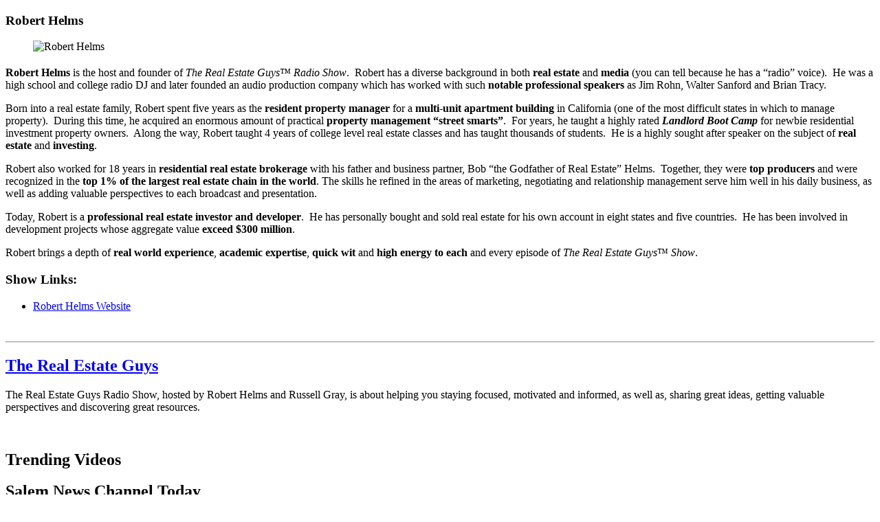

--- FILE ---
content_type: text/html; charset=utf-8
request_url: https://kdow.biz/personality/robert-helms
body_size: 15633
content:
<!DOCTYPE html>

<html lang="en">
<head>
    <meta charset="utf-8">
    <meta name="viewport" content="width=device-width, initial-scale=1">
    <meta name="robots" content="max-image-preview:large">
    <link href="//cdn.saleminteractivemedia.com" rel="preconnect">
    <link href="//www.googletagmanager.com" rel="preconnect" crossorigin>
    <link href="//fonts.googleapis.com" rel="preconnect">
    <link href="//fonts.gstatic.com" rel="preconnect" crossorigin>
    <link rel="apple-touch-icon" href="//cdn.saleminteractivemedia.com/shared/images/favicons/bt-32x32.ico" />
    <link rel="shortcut icon" href="//cdn.saleminteractivemedia.com/shared/images/favicons/bt-32x32.ico" />
    
    <title>Robert Helms | KDOW-AM - San Francisco, CA</title>

    

    
<meta property="og:image" content="https://cdn.saleminteractivemedia.com/101/host/kdow-the-real-estate-guys-radio-robert-helms-400x300.jpg" />
<meta name="twitter:image" content="https://cdn.saleminteractivemedia.com/101/host/kdow-the-real-estate-guys-radio-robert-helms-400x300.jpg" />
<meta name="thumbnail" content="https://cdn.saleminteractivemedia.com/101/host/kdow-the-real-estate-guys-radio-robert-helms-400x300.jpg">
<meta property="og:image:url" content="https://cdn.saleminteractivemedia.com/101/host/kdow-the-real-estate-guys-radio-robert-helms-400x300.jpg" />
<meta property="og:image:secure_url" content="https://cdn.saleminteractivemedia.com/101/host/kdow-the-real-estate-guys-radio-robert-helms-400x300.jpg" />
<meta name="description" content="The Real Estate Guys Radio Show, hosted by Robert Helms and Russell Gray, is about helping you staying focused, motivated and informed, as well as, sharing great ideas, getting valuable perspectives and discovering great resources."/>
<meta property="og:description" content="The Real Estate Guys Radio Show, hosted by Robert Helms and Russell Gray, is about helping you staying focused, motivated and informed, as well as, sharing great ideas, getting valuable perspectives and discovering great resources." />
<meta name="twitter:description" content="The Real Estate Guys Radio Show, hosted by Robert Helms and Russell Gray, is about helping you staying focused, motivated and informed, as well as, sharing great ideas, getting valuable perspectives and discovering great resources." />
<link rel="canonical" href="https://kdow.biz/personality/robert-helms" />
<meta property="og:locale" content="en_US" />
<meta property="og:type" content="article" />
<meta property="og:url" content="https://kdow.biz/personality/robert-helms" />
<meta property="og:site_name" content="KDOW-AM" />
<meta name="twitter:card" content="summary_large_image" />
<meta property="og:title" content="Robert Helms" />
<meta name="twitter:title" content="Robert Helms" />
<meta name="twitter:creator" content="@KDOW1220AM" />
<meta name="twitter:site" content="@KDOW1220AM" />
<meta name="keywords" content="robert helms" />


    


    <!-- Microsoft UET-->

            <meta name="apple-itunes-app" content="app-id=444788902" />
            <meta name="google-play-app" content="app-id=com.radio.station.KDOW.AM">
        <link rel="stylesheet" href="https://cdn.jsdelivr.net/npm/smart-app-banner@2.0.0/dist/smart-app-banner.css" type="text/css" media="screen">
        <!--Scripts associated with tracking code for Katz Media-->
        <script defer src="https://cdn.saleminteractivemedia.com/shared/scripts/visitorapi.min.js"></script>
        <script defer src="https://cdn.saleminteractivemedia.com/shared/scripts/dil.js"></script>
        <!-- LiveConnectTag for advertisers -->
        <script>
            fetch(window.location.origin + "/token/getliveconnecttagid", {
                method: 'POST',
                headers: {
                    'Content-Type': 'application/x-www-form-urlencoded',
                    'X-Requested-With': 'XMLHttpRequest'
                },
                body: `siteId=101`
            })
            .then(response => {
                if (!response.ok) {
                    throw new Error(`HTTP error! status: ${response.status}`);
                }
                return response.json();
            })
            .then(data => {
                if (data && data.value) {
                    const script = document.createElement('script');
                    script.src = `//b-code.liadm.com/${data.value}.min.js`;
                    script.defer = true;
                    script.async = true;
                    script.type = 'text/javascript';
                    script.charset = 'utf-8';
                    document.head.appendChild(script);
                }
            }).catch(error => {
                console.error('Error fetching LiveConnect tag ID:', error);
            });
        </script>
        <!-- LiveConnectTag for advertisers -->
        <!-- LiveConnectTag PageView Event Tag -->
        <script type="text/javascript">
            
            const url_Params = new URLSearchParams(window.location.search);
            const apt_Token = url_Params.get('apt_token') || '';
            const user_Id = url_Params.get('userId') || '';

            fetch(window.location.origin + "/aptivada/activeuser/101", {
                method: 'POST',
                headers: {
                    'Content-Type': 'application/x-www-form-urlencoded',
                    'X-Requested-With': 'XMLHttpRequest'
                },
                body: 'apt_token=' + encodeURIComponent(apt_Token) + '&userId=' + encodeURIComponent(user_Id)
            })
            .then(response => response.json())
            .then(data => {
                if (data && data.success) {
                    const script = document.createElement('script');
                    script.innerHTML = `
                        window.liQ = window.liQ || [];
                        window.liQ.push({
                            "event": "pageView",
                            "email": "${data.email || ""}"
                        });
                    `;
                    document.head.appendChild(script);
                }
            })
            .catch(error => {
                console.error('Error fetching active user - liQ:', error);
            });
        </script>
        <!-- LiveConnectTag PageView Event Tag -->

    <link rel="apple-touch-icon" href="apple-touch-icon.png">
    <link rel="android-touch-icon" href="android-icon.png" />

        <script type="text/javascript">
            // Create a Promise that resolves when Admiral tag fetch completes
            window.admiralTagPromise = new Promise((resolve) => {
                fetch(window.location.origin + "/ad/getadmiralscript", {
                    method: 'POST',
                    headers: {
                        'Content-Type': 'application/x-www-form-urlencoded',
                        'X-Requested-With': 'XMLHttpRequest'
                    },
                    body: `siteId=101`
                })
                .then(response => {
                    if (!response.ok) {
                        throw new Error(`HTTP error! status: ${response.status}`);
                    }
                    return response.json();
                })
                .then(data => {
                    if (data && data.success && data.script) {
                        const script = document.createElement('script');
                        script.type = 'text/javascript';
                        script.text = data.script;
                        document.head.appendChild(script);
                        console.log('<!-- admiral tag loaded -->');
                        resolve(true); // Admiral loaded successfully
                    } else {
                        console.log('<!-- admiral tag empty or failed -->', data.message);
                        resolve(false); // Admiral failed/empty
                    }
                })
                .catch(error => {
                    console.error('Error fetching Admiral tag:', error);
                    resolve(false); // Admiral failed
                });
            });
        </script>
    <!-- Google Tag Manager (Station)-->
<script>
(function(w,d,s,l,i){w[l]=w[l]||[];w[l].push({'gtm.start':
new Date().getTime(),event:'gtm.js'});var f=d.getElementsByTagName(s)[0],
j=d.createElement(s),dl=l!='dataLayer'?'&l='+l:'';j.async=true;j.src=
'https://www.googletagmanager.com/gtm.js?id='+i+dl;f.parentNode.insertBefore(j,f);
})(window,document,'script','dataLayer','GTM-TJD25XC');</script>
<!-- End Google Tag Manager (Station) -->
<!-- Google Tag Manager (All Stations)-->
<script>(function(w,d,s,l,i){w[l]=w[l]||[];w[l].push({'gtm.start':
new Date().getTime(),event:'gtm.js'});var f=d.getElementsByTagName(s)[0],
j=d.createElement(s),dl=l!='dataLayer'?'&l='+l:'';j.async=true;j.src=
'https://www.googletagmanager.com/gtm.js?id='+i+dl;f.parentNode.insertBefore(j,f);
})(window,document,'script','dataLayer','GTM-NK2R6Z2');</script>
<!-- End Google Tag Manager (All Stations)-->


    <!-- Google tag (gtag.js) -->
    <script async src="https://www.googletagmanager.com/gtag/js?id=G-SR2BWM7E6K"></script>
    <script>


        window.dataLayer = window.dataLayer || [];
        function gtag() { dataLayer.push(arguments); }
        gtag('js', new Date());

        gtag('config', 'G-SR2BWM7E6K'); //KDOW-AM GA4 property
                gtag('config', 'G-VEN16DTW8J'); //All Sites GA4 property

        var userLoginStatus = 'anonymous';
        document.addEventListener("DOMContentLoaded", function () {
           
            var siteId = 101;
            var loginStatus = getLoginStatus(siteId);
            if (loginStatus) {
                userLoginStatus = 'logged_in';
            }
            else
            {
                var memberUser = isMember(siteId);
                if (memberUser) {
                    userLoginStatus = 'logged_out';
                    console.log("isMember**");

                    var userId = getUserId(siteId);
                    if (userId) {
                        
                        storeCookieForLoggedOutUser(siteId, userId);
                        console.log("**storeCookieForLoggedOutUser**" + userId);
                    }
                    else {
                        console.log("Failed to retrieve userId**");
                    }

                }
                
            }
            console.log("userLoginStatus**" + userLoginStatus);

            gtag('set', 'user_properties', {
                'login_status': userLoginStatus
            });
                
                   

        });


    </script>

    
            <link rel="preconnect" href="https://fonts.gstatic.com/" crossorigin>
            <link rel="preload" as="style" href="https://fonts.googleapis.com/css?family=Roboto:400,400i,700,700i|Merriweather:400,400i,700,700i&display=swap">
            <link rel="stylesheet" href="https://fonts.googleapis.com/css?family=Roboto:400,400i,700,700i|Merriweather:400,400i,700,700i&display=swap" media="print" onload="this.media='all'">




    
        <script type="text/javascript" src="https://platform-api.sharethis.com/js/sharethis.js#property=642c7dce1cdb86001a1ecec0&product=inline-share-buttons&source=platform" async="async"></script>

    

    <script defer="defer" src="https://cdn.saleminteractivemedia.com/dist/static/js/head.5434fff746cd657a98fa.js"></script>

    

            <link href="https://cdn.saleminteractivemedia.com/dist/2e5efbe7/site-css/2019nt/ntbase-blue.css?hash=972e40e6cf0bcfb3436d" rel="stylesheet">
    
	    
    

    <script defer src='https://tag.simpli.fi/sifitag/a2fee930-b8b0-0136-d8da-06a9ed4ca31b'></script>

        <script defer src="https://xp.audience.io/widget.js"></script>

    



        <script src="https://cdn.p-n.io/pushly-sdk.min.js?domain_key=MNOl66WCWufBIIwUlViXG13yHhFyUddcJmq1" async></script>
        <script>
            const urlParams = new URLSearchParams(window.location.search);
            const aptToken = urlParams.get('apt_token') || '';
            const userId = urlParams.get('userId') || '';

              fetch(window.location.origin + "/aptivada/activeuser/101", {
                method: 'POST',
                headers: {
                    'Content-Type': 'application/x-www-form-urlencoded',
                    'X-Requested-With': 'XMLHttpRequest'
                 },
                 body: 'apt_token=' + encodeURIComponent(aptToken) + '&userId=' + encodeURIComponent(userId)
            })
            .then(response => response.json())
            .then(data => {
                if (data && data.success) {
                    const script = document.createElement('script');
                    script.innerHTML = `
                        window.PushlySDK = window.PushlySDK || [];
                        function pushly() { window.PushlySDK.push(arguments) }
                        pushly('load', {
                            domainKey: 'MNOl66WCWufBIIwUlViXG13yHhFyUddcJmq1',
                            externalId: '${data.userId || ""}'
                        });
                        pushly('profile', {
                            'gender': '${data.gender || ""}'
                        });
                    `;
                    document.head.appendChild(script);
                }
            })
            .catch(error => {
                console.error('Error fetching active user:', error);
            });
        </script>
    <script async src="https://fundingchoicesmessages.google.com/i/pub-9450655209824617?ers=1" nonce="DRYdV2VqwS179Yn6U6mhJg"></script>
    <script nonce="DRYdV2VqwS179Yn6U6mhJg">(function () { function signalGooglefcPresent() { if (!window.frames['googlefcPresent']) { if (document.body) { const iframe = document.createElement('iframe'); iframe.style = 'width: 0; height: 0; border: none; z-index: -1000; left: -1000px; top: -1000px;'; iframe.style.display = 'none'; iframe.name = 'googlefcPresent'; document.body.appendChild(iframe); } else { setTimeout(signalGooglefcPresent, 0); } } } signalGooglefcPresent(); })();</script>

    <style>
        .cookie-consent {
            position: fixed;
            bottom: 20px;
            left: 50%;
            transform: translateX(-50%);
            width: 90%;
            max-width: 400px;
            background-color: #fff;
            border-radius: 12px;
            box-shadow: 0 4px 8px 5px rgba(0, 0, 0, 0.1);
            padding: 20px;
            text-align: center;
            z-index: 1000;
        }

        @media (min-width: 768px) {
            .cookie-consent {
                left: 20px;
                transform: none;
            }
        }

        .cookie-consent__content {
            display: flex;
            flex-direction: column;
            align-items: center;
        }

        .cookie-consent__title {
            font-size: 1.25rem;
            font-weight: bold;
            margin-bottom: 10px;
        }

        .cookie-consent__text {
            font-size: 0.875rem;
            margin-bottom: 20px;
        }

        .cookie-consent__link {
            color: #f1b103;
            text-decoration: none;
        }

        .cookie-consent__button {
            background-color: #f1b103;
            border: none;
            border-radius: 20px;
            color: #fff;
            padding: 10px 20px;
            font-size: 1rem;
            cursor: pointer;
            transition: background-color 0.3s;
        }

            .cookie-consent__button:hover {
                background-color: #d19902;
            }
    </style>
</head>
<body>



<!-- Google Tag Manager - main (noscript) -->
<noscript><iframe src='https://www.googletagmanager.com/ns.html?id=GTM-TJD25XC'
height = '0' width = '0' style = 'display:none;visibility:hidden'>
</iframe></noscript>
<!-- End Google Tag Manager (noscript) -->            <script src="https://cdn.jsdelivr.net/npm/smart-app-banner@2.0.0/dist/smart-app-banner.js"></script>
        <script type="text/javascript">
                new SmartBanner({
                daysHidden: 0,
                daysReminder: 0,
                appStoreLanguage: 'us',
                title: 'KDOW-AM MOBILE APP',
                author: 'Salem Interactive Media',
                button: 'Install',
                hideOnInstall: true,
                store: {
                    ios: 'On the App Store',
                    android: 'In Google Play',
                },
                price: {
                    ios: 'FREE',
                    android: 'FREE'
                },
                icon: 'https://cdn.saleminteractivemedia.com/186/media/logos/1400x1400-kdow-am.png'

                });
        </script>






            <script defer src="https://salemlivechat.com/scripts/invitation.ashx?company=kdowam" onload="delete Array.prototype.getValues;"></script>

    <div class="siteContent">
        





            <div class="container sim-grouprow sim-grouprow--default sim-grouprow--0 ">
                <div class="row ">
                        <div class="col-md flexgroup-col " data-breakpoint="md" style="">
                <section class="sim-module sim-module--default sim-module--navigation-radionav ">
                            <script>
            window.sim = window.sim || {};
            window.sim.vueApps = window.sim.vueApps || [];
            window.sim.vueApps.push({
                id: '6d673212-109a-43c9-840e-ae5c385ecf72',
                model: {"navigationMenu":[{"navId":5673,"label":"Listen","linkUrl":"#","sort":1,"target":"_self","onClick":null,"tagId":0,"classAttribute":null,"featuredContent":null,"recentContentList":null,"subMenu":[{"navId":12222,"label":"Listen Live","linkUrl":"/listenlive","sort":1,"target":"_self","onClick":null,"tagId":0,"classAttribute":null,"featuredContent":null,"recentContentList":null,"subMenu":null},{"navId":12223,"label":"Podcasts","linkUrl":"/podcast","sort":2,"target":"_self","onClick":null,"tagId":0,"classAttribute":null,"featuredContent":null,"recentContentList":null,"subMenu":null},{"navId":12224,"label":"Program Schedule","linkUrl":"/programguidedaily","sort":3,"target":"_self","onClick":null,"tagId":0,"classAttribute":null,"featuredContent":null,"recentContentList":null,"subMenu":null},{"navId":12225,"label":"Download our App","linkUrl":"/content/apps/mobile-apps","sort":4,"target":"_self","onClick":null,"tagId":0,"classAttribute":null,"featuredContent":null,"recentContentList":null,"subMenu":null}]},{"navId":7763,"label":"Business VIP Club","linkUrl":"/content/members","sort":2,"target":"_self","onClick":null,"tagId":0,"classAttribute":null,"featuredContent":null,"recentContentList":null,"subMenu":[{"navId":7764,"label":"Join","linkUrl":"/content/join","sort":1,"target":"_self","onClick":null,"tagId":0,"classAttribute":null,"featuredContent":null,"recentContentList":null,"subMenu":null},{"navId":7765,"label":"Member Home Page","linkUrl":"/content/members","sort":2,"target":"_self","onClick":null,"tagId":0,"classAttribute":null,"featuredContent":null,"recentContentList":null,"subMenu":null},{"navId":12886,"label":"E-mail Subscription Center","linkUrl":"/subscribe","sort":3,"target":"_self","onClick":null,"tagId":0,"classAttribute":null,"featuredContent":null,"recentContentList":null,"subMenu":null},{"navId":7766,"label":"Contests & Sweepstakes","linkUrl":"/members/member-contests-and-sweepstakes","sort":4,"target":"_self","onClick":null,"tagId":0,"classAttribute":null,"featuredContent":null,"recentContentList":null,"subMenu":null},{"navId":12887,"label":"Discounts","linkUrl":"/members/member-discounts","sort":5,"target":"_self","onClick":null,"tagId":0,"classAttribute":null,"featuredContent":null,"recentContentList":null,"subMenu":null},{"navId":12888,"label":"Freebies","linkUrl":"/members/member-freebies","sort":6,"target":"_self","onClick":null,"tagId":0,"classAttribute":null,"featuredContent":null,"recentContentList":null,"subMenu":null},{"navId":12889,"label":"Quizzes","linkUrl":"/members/member-quizzes","sort":7,"target":"_self","onClick":null,"tagId":0,"classAttribute":null,"featuredContent":null,"recentContentList":null,"subMenu":null},{"navId":12890,"label":"Surveys","linkUrl":"/members/member-surveys","sort":8,"target":"_self","onClick":null,"tagId":0,"classAttribute":null,"featuredContent":null,"recentContentList":null,"subMenu":null}]},{"navId":999999999,"label":"More","linkUrl":"#","sort":0,"target":"_self","onClick":null,"tagId":0,"classAttribute":null,"featuredContent":null,"recentContentList":null,"subMenu":[{"navId":11342,"label":"Lifestyle","linkUrl":"#","sort":3,"target":"_self","onClick":null,"tagId":0,"classAttribute":null,"featuredContent":null,"recentContentList":null,"subMenu":[{"navId":11343,"label":"Comedy","linkUrl":"/comedy/","sort":1,"target":"_self","onClick":null,"tagId":0,"classAttribute":null,"featuredContent":null,"recentContentList":null,"subMenu":null},{"navId":12891,"label":"Conservative Cartoons","linkUrl":"/cartoons","sort":2,"target":"_self","onClick":null,"tagId":0,"classAttribute":null,"featuredContent":null,"recentContentList":null,"subMenu":null},{"navId":11345,"label":"Games","linkUrl":"/games/","sort":3,"target":"_self","onClick":null,"tagId":0,"classAttribute":null,"featuredContent":null,"recentContentList":null,"subMenu":null},{"navId":12893,"label":"Opinion","linkUrl":"/the-salty-citizen","sort":4,"target":"_self","onClick":null,"tagId":0,"classAttribute":null,"featuredContent":null,"recentContentList":null,"subMenu":null},{"navId":12892,"label":"Recipes","linkUrl":"/food","sort":5,"target":"_self","onClick":null,"tagId":0,"classAttribute":null,"featuredContent":null,"recentContentList":null,"subMenu":null},{"navId":11347,"label":"Travel","linkUrl":"/travel/","sort":6,"target":"_self","onClick":null,"tagId":0,"classAttribute":null,"featuredContent":null,"recentContentList":null,"subMenu":null}]},{"navId":5683,"label":"Podcasts","linkUrl":"/local-podcast-shows","sort":4,"target":"_self","onClick":null,"tagId":0,"classAttribute":null,"featuredContent":null,"recentContentList":null,"subMenu":[{"navId":13193,"label":"Money Pulse Business of the Week","linkUrl":"/money-pulse-podcast","sort":1,"target":"_self","onClick":null,"tagId":0,"classAttribute":null,"featuredContent":null,"recentContentList":null,"subMenu":null},{"navId":10677,"label":"New Focus on Wealth with Chad Burton","linkUrl":"/new-focus-on-wealth-with-chad-burton-podcast","sort":2,"target":"_self","onClick":null,"tagId":0,"classAttribute":null,"featuredContent":null,"recentContentList":null,"subMenu":null},{"navId":9151,"label":"Plan Your Estate","linkUrl":"/plan-your-estate-podcast","sort":3,"target":"_self","onClick":null,"tagId":0,"classAttribute":null,"featuredContent":null,"recentContentList":null,"subMenu":null},{"navId":9152,"label":"Silicon Valley Business Connections","linkUrl":"/silicon-valley-business-connections-podcast","sort":4,"target":"_self","onClick":null,"tagId":0,"classAttribute":null,"featuredContent":null,"recentContentList":null,"subMenu":null},{"navId":13258,"label":"Solar/Timeshare Cancellation Resource Center","linkUrl":"/solartimeshare-cancellation-resource-center-podcast","sort":5,"target":"_self","onClick":null,"tagId":0,"classAttribute":null,"featuredContent":null,"recentContentList":null,"subMenu":null}]},{"navId":5675,"label":"News","linkUrl":"#","sort":5,"target":"_self","onClick":null,"tagId":0,"classAttribute":null,"featuredContent":null,"recentContentList":null,"subMenu":[{"navId":5676,"label":"Top Business News","linkUrl":"/news/business","sort":1,"target":"_self","onClick":null,"tagId":0,"classAttribute":null,"featuredContent":null,"recentContentList":null,"subMenu":null},{"navId":5678,"label":"Investment Ideas","linkUrl":"/news/investment","sort":2,"target":"_self","onClick":null,"tagId":0,"classAttribute":null,"featuredContent":null,"recentContentList":null,"subMenu":null},{"navId":5679,"label":"Personal Finance","linkUrl":"/news/personal-finance","sort":3,"target":"_self","onClick":null,"tagId":0,"classAttribute":null,"featuredContent":null,"recentContentList":null,"subMenu":null},{"navId":5681,"label":"Real Estate & Mortgage","linkUrl":"/content/real-estate-feed","sort":4,"target":"_self","onClick":null,"tagId":0,"classAttribute":null,"featuredContent":null,"recentContentList":null,"subMenu":null},{"navId":5682,"label":"Commodities & Gold","linkUrl":"/news/commodities","sort":5,"target":"_self","onClick":null,"tagId":0,"classAttribute":null,"featuredContent":null,"recentContentList":null,"subMenu":null}]},{"navId":5674,"label":"Events","linkUrl":"/community-events","sort":6,"target":"_self","onClick":null,"tagId":0,"classAttribute":null,"featuredContent":null,"recentContentList":null,"subMenu":null},{"navId":5680,"label":"Contact","linkUrl":"/contact-us","sort":7,"target":"_self","onClick":null,"tagId":0,"classAttribute":null,"featuredContent":null,"recentContentList":null,"subMenu":null}]}],"aptivadaSiteId":"790175966","musicStation":false,"logoUrl":"https://cdn.saleminteractivemedia.com/shared/images/logos/101/template3_logo.png","advertiseWithUsUrl":"https://salemsurround.com/contact/contact-us-sanfrancisco?utm_source=kdow-am-web&utm_medium=web&utm_campaign=advertise-with-us&utm_content=nav-menu#simssmapandcontactaddress","cttStation":false,"ntStation":true,"isNTSite":false,"options":{"showPlayButtons":true,"showProgramInfo":true,"sourceId":null,"listenLive":false,"showMobileStaticLogo":true},"activeAncestorSiteIds":null,"siteId":101,"callLetters":"KDOW-AM","socialMediaLinks":[{"socialMediaLinkId":71642,"siteId":101,"linkName":"Facebook","linkUrl":"https://www.facebook.com/am1220kdow","displayOrder":1,"svgCode":null},{"socialMediaLinkId":766362,"siteId":101,"linkName":"Twitter","linkUrl":"https://twitter.com/KDOW1220AM","displayOrder":3,"svgCode":null}],"isSpanishSite":false},
                componentName: 'RadioNav',
            });
        </script>



<div id="6d673212-109a-43c9-840e-ae5c385ecf72"></div>
                </section>
                <section class="sim-module sim-module--default sim-module--ad-bottomfloaterad ">
                    
<div class="adContainer ad-1200x50 ad-standAlone bottom-floater-ad-standAlone">
<div class='iab-flexad1'><div class='iab-flexad1' style='width: 100%; height: 100%;' id='promoad'></div></div></div>

                </section>
                <section class="sim-module sim-module--default sim-module--ad-takeoverad ">
                    

<div class='iab-flexad1'><div class='iab-flexad1' style='width: 100%; height: 0;' id='takeoverad'></div></div>
                </section>
    </div>

                </div>
            </div>
            <div class="container sim-grouprow sim-grouprow--default sim-grouprow--1 ">
                <div class="row ">
                        <div class="col-md flexgroup-col " data-breakpoint="md" style="">
                <section class="sim-module sim-module--default sim-module--personality-details ">
                    

<article class="articleContent group">

<header class="sim-content-header">

            <div class="sim-content-header__title-container">
                <h1 class="sim-content-header__title" style="">
Robert Helms
                </h1>
            </div>
    
    
<div class="sharethis-inline-share-buttons"></div>    
</header>


    <section class="radioShowAbout">
        <div class="row">
            <div class="col-sm-4">
                <figure class="mediaThumb">
                    <div id="MainContent-hostImageContainer" class="mediaImg">
                            <img src="https://cdn.saleminteractivemedia.com/101/host/kdow-the-real-estate-guys-radio-robert-helms-400x300.jpg" id="MainContent-imgBio" alt="Robert Helms" />
                    </div>
                    <div class="showLinks">
                        <span class="hostName">
                        </span>
                        <ul>

                        </ul>
                    </div>
                </figure>
            </div>
            <div class="col-sm-8">
                <h2 class="text-primary">
                    
                </h2>
               
                    
                         <p>
                            <p><strong>Robert Helms</strong><span>&nbsp;</span>is the host and founder of<span>&nbsp;</span><em>The Real Estate Guys&trade; Radio Show</em>.&nbsp; Robert has a diverse background in both<span>&nbsp;</span><b>real estate</b><span>&nbsp;</span>and<span>&nbsp;</span><b>media<span>&nbsp;</span></b>(you can tell because he has a &ldquo;radio&rdquo; voice).&nbsp; He was a high school and college radio DJ and later founded an audio production company which has worked with such<span>&nbsp;</span><b>notable professional speakers</b><span>&nbsp;</span>as Jim Rohn, Walter Sanford and Brian Tracy.</p>
<p>Born into a real estate family, Robert spent five years as the<span>&nbsp;</span><b>resident property manager<span>&nbsp;</span></b>for a<span>&nbsp;</span><b>multi-unit apartment building</b><span>&nbsp;</span>in California (one of the most difficult states in which to manage property).&nbsp; During this time, he acquired an enormous amount of practical<span>&nbsp;</span><b>property management &ldquo;street smarts&rdquo;</b>.&nbsp; For years, he taught a highly rated<span>&nbsp;</span><em><b>Landlord Boot Camp</b><span>&nbsp;</span></em>for newbie residential investment property owners.&nbsp; Along the way, Robert taught 4 years of college level real estate classes and has taught thousands of students.&nbsp; He is a highly sought after speaker on the subject of<b><span>&nbsp;</span>real estate</b><span>&nbsp;</span>and<span>&nbsp;</span><b>investing</b>.</p>
<p>Robert also worked for 18 years in<span>&nbsp;</span><b>residential real estate brokerage</b><span>&nbsp;</span>with his father and business partner, Bob &ldquo;the Godfather of Real Estate&rdquo; Helms.&nbsp; Together, they were<span>&nbsp;</span><b>top producers<span>&nbsp;</span></b>and were recognized in the<span>&nbsp;</span><b>top 1% of the largest real estate chain in the world</b>. The skills he refined in the areas of marketing, negotiating and relationship management serve him well in his daily business, as well as adding valuable perspectives to each broadcast and presentation.</p>
<p>Today, Robert is a<span>&nbsp;</span><b>professional real estate investor and developer</b>.&nbsp; He has personally bought and sold real estate for his own account in eight states and five countries.&nbsp; He has been involved in development projects whose aggregate value<b><span>&nbsp;</span>exceed $300 million</b>.</p>
<p>Robert brings a depth of<b><span>&nbsp;</span>real world</b><span>&nbsp;</span><b>experience</b>,<span>&nbsp;</span><b>academic expertise</b>,<span>&nbsp;</span><b>quick wit<span>&nbsp;</span></b>and<span>&nbsp;</span><b>high energy to each<span>&nbsp;</span></b>and every episode of<span>&nbsp;</span><em>The Real Estate Guys</em>&trade;<span>&nbsp;</span><em>Show</em>.</p>
                        </p>
                
                    <h3 class="text-primary">Show Links:</h3>
                    <ul>
                            <li><a target="_blank" rel="noopener" href="https://realestateguysradio.com/">Robert Helms Website</a></li>
                    </ul>
            </div>
        </div>
    </section>
    <div>&nbsp;</div>
<section id="MainContent-bioModule" class="module">

    <hr />

        <header>
            <a href="/radioshow/the-real-estate-guys"><h2>The Real Estate Guys</h2></a>
        </header>

      
     <p>
            <p>The Real Estate Guys Radio Show, hosted by Robert Helms and Russell Gray, is about helping you staying focused, motivated and informed, as well as, sharing great ideas, getting valuable perspectives and discovering great resources.</p>
     </p>

    </section>
            <section id="MainContent-contentModule" class="module">
                                            </section>
    <div>&nbsp;</div>
</article>



<script type="application/ld+json">
{
    "@context": "http://schema.org",
    "@type": "Person",
    "name": "Robert Helms",
    "callSign": "KDOW-AM",
    "image": "https://cdn.saleminteractivemedia.com/101/host/kdow-the-real-estate-guys-radio-robert-helms-400x300.jpg",
    "url": "https://kdow.biz/personality/robert-helms"
}
</script>
                </section>
                <section class="sim-module sim-module--default sim-module--content-blankslate ">
                    
                <header class="sim-module-header">
                        <h2 class="sim-module-header__title">
Trending Videos                        </h2>
                                    </header>
<p>
<script>var hideV = false;

var searchstr = "?";
var url = window.location.href.toLowerCase();
var path = window.location.pathname;
var index = url.indexOf(searchstr);
var par = index >= 0 ? url.substr(index+1) : '';

var searchstr2 = "utm_";
hideV = par.length > 0 ? par.includes(searchstr2) : hideV;
var searchclass = "sim-module-header__title";
var ele = document.getElementsByClassName(searchclass);

if(path == "/snc" || path.startsWith("/snc/"))
{
    hideV = true;
}

if(hideV == false)
{

  (function (d, s, n) {
      var js, fjs = d.getElementsByTagName(s)[0];
      js = d.createElement(s);
      js.className = n;
      js.src = "//player.ex.co/player/f9d9ab75-9a87-4971-86ff-061c324fcbbd";
      fjs.parentNode.insertBefore(js, fjs);
  }(document, 'script', 'exco-player'));

}
else
{

    if( ele != null )
    {

        var searchtitle = "Trending Videos";

        for (var i = 0; i < ele.length; i ++)
        {
             var e = ele[i];
             if( e.innerText.trim()  ==  searchtitle)
             {    
                 
                 e.style.display = 'none';
                 break;
             }
        }
       
   
    }

}</script>
</p>
<div id="f9d9ab75-9a87-4971-86ff-061c324fcbbd"></div>
                </section>
                <section class="sim-module sim-module--default sim-module--content-blankslate ">
                    
                <header class="sim-module-header">
                        <h2 class="sim-module-header__title">
Salem News Channel Today                        </h2>
                                    </header>
<!-- Salem News Channel Today Widget -->
<p>
<script defer="defer" id="snc-today-widget" src="https://salemnewschannel.com/embedded/today-widget.js"></script>
</p>
                </section>
                <section class="sim-module sim-module--default sim-module--content-blankslate ">
                    
                <header class="sim-module-header">
                        <h2 class="sim-module-header__title">
Sponsored Links                        </h2>
                                    </header>
<div data-type="_mgwidget" data-widget-id="1699310"></div>
<script>(function(w,q){w[q]=w[q]||[];w[q].push(["_mgc.load"])})(window,"_mgq");</script>
                </section>
    </div>
    <div class="col-md-auto sim-sticky-col-container sim-sticky-col-container-md flexgroup-col " data-breakpoint="md" style="width: 300px; box-sizing: content-box; ">
            <div class="fixed-col-content-md sim-sticky-col-content">
                                <section class="sim-module sim-module--default sim-module--socialmedia-stayconnected ">
                    

                <header class="sim-module-header">
                        <h2 class="sim-module-header__title">
Stay Connected With Us!                        </h2>
                                    </header>
        <div class="d-flex flex-wrap justify-content-around mx-n2 align-items-center">
                <a class="m-2 flex-shrink-0"
                   title="To download the KDOW-AM app, click here!"
                   href="https://play.google.com/store/apps/details?id=com.radio.station.KDOW.AM"
                   target="_blank"
                   rel="noopener"
                   onclick="trackOutboundLink(this, 'KDOW-AM - Stay Connected Module', 'Android App', 'https://play.google.com/store/apps/details?id=com.radio.station.KDOW.AM'); return false;">
                    <img src="https://cdn.saleminteractivemedia.com/186/media/mobile-apps/google-play-badge.png" alt="Get it on Google Play">
                </a>
                            <a class="m-2 flex-shrink-0"
                   title="To download the KDOW-AM iPhone app, click here!"
                   href="https://apps.apple.com/us/app/id444788902"
                   target="_blank"
                   rel="noopener"
                   onclick="trackOutboundLink(this, 'KDOW-AM - Stay Connected Module', 'iOS App', 'https://apps.apple.com/us/app/id444788902'); return false;">
                    <img src="https://cdn.saleminteractivemedia.com/186/media/mobile-apps/app-store-badge.png" alt="Download on the App Store">
                </a>

                <a class="m-2 flex-shrink-0"
                   title="Launch KDOW-AM on your Amazon Alexa device!"
                   href="https://alexa-skills.amazon.com/apis/custom/skills/amzn1.ask.skill.8c77d903-f2fa-4bb1-9ae0-f8e5f4810039/launch"
                   target="_blank"
                   rel="noopener"
                   onclick="trackOutboundLink(this, 'KDOW-AM - Stay Connected Module', 'Alexa Skill', 'https://alexa-skills.amazon.com/apis/custom/skills/amzn1.ask.skill.8c77d903-f2fa-4bb1-9ae0-f8e5f4810039/launch'); return false;">
                    <img src="https://cdn.saleminteractivemedia.com/186/media/mobile-apps/just-ask-alexa-135x62.png" alt="Just Ask Alexa">
                </a>
        </div>
        <div class="d-flex flex-wrap justify-content-around mx-n2"
             style="line-height: 1;">
                <a href="https://www.facebook.com/am1220kdow"
                   title="Facebook"
                   target="_blank"
                   rel="noopener"
                   class="text-decoration-none m-2"
                   style="font-size: 2.5rem;"
                   onclick="trackOutboundLink(this, 'KDOW-AM - Stay Connected Module', 'Facebook', 'https://www.facebook.com/am1220kdow'); return false;"><span data-icon="k" class="align-middle sim-fanclub__svg-icon--facebook"></span></a>
                <a href="https://twitter.com/KDOW1220AM"
                   title="Twitter"
                   target="_blank"
                   rel="noopener"
                   class="text-decoration-none m-2"
                   style="font-size: 2.5rem;"
                   onclick="trackOutboundLink(this, 'KDOW-AM - Stay Connected Module', 'Twitter', 'https://twitter.com/KDOW1220AM'); return false;"><span data-icon="" class="align-middle sim-fanclub__svg-icon--twitter"></span></a>
        </div>
    <div class="text-center">
        <p>Choose which email subscriptions interest you most.</p>
        <p>
            <a class="btn btn-primary btn-sm text-uppercase" href="/subscribe" onclick="trackOutboundLink(this, 'KDOW-AM - Stay Connected Module', 'Subscription Center', '/subscribe'); return false;">
                Explore your options <span class="icomoon icomoon-paper-plane pl-1"></span>
            </a>
        </p>
    </div>
    <div style="display: flex; justify-content: center;">
        <a style="font-size: 0.875rem;" class="btn btn-primary" href="https://salemsurround.com/contact/contact-us-sanfrancisco?utm_source=kdow-am-web&amp;utm_medium=web&amp;utm_campaign=advertise-with-us&amp;utm_content=stay-connected#simssmapandcontactaddress" title="Advertise with us" rel="noopener" target="_blank">Advertise With Us!</a>
    </div>

                </section>
                <section class="sim-module sim-module--default sim-module--socialmedia-facebooklikebox ">
                            <script>
            window.sim = window.sim || {};
            window.sim.vueApps = window.sim.vueApps || [];
            window.sim.vueApps.push({
                id: 'cc55d8f5-f28f-4186-85e6-3799eff76b09',
                model: {"facebookPageName":"am1220kdow","height":null},
                componentName: 'FacebookLikeBox',
            });
        </script>



<div id="cc55d8f5-f28f-4186-85e6-3799eff76b09"></div>
                </section>
                <section class="sim-module sim-module--default sim-module--ad-aspectratioad11 ">
                    

    <div class="adContainer1 ad-1x1" style="max-width: 300px; height: 300px; margin: 0 auto 0 auto; ">

<div class='iab-flexad1' style='margin: 0 auto 0 auto; display: flex; height: 100%;' ><div class='iab-flexad1' style='width: 100%; height: 100%;'></div></div>
    </div>


                </section>
                <section class="sim-module sim-module--default sim-module--content-blankslate ">
                    
<div data-type="_mgwidget" data-widget-id="1699311"></div>
<script>(function(w,q){w[q]=w[q]||[];w[q].push(["_mgc.load"])})(window,"_mgq");</script>
                </section>
                <section class="sim-module sim-module--default sim-module--content-blankslate ">
                    
<div data-type="_mgwidget" data-widget-id="1699311"></div>
<script>(function(w,q){w[q]=w[q]||[];w[q].push(["_mgc.load"])})(window,"_mgq");</script>
                </section>
                <section class="sim-module sim-module--default sim-module--programguidedaily-programguidesmall ">
                    
<script>
    function readFullTeaser(divObj, linkObj) {
        var divContent = document.getElementById(divObj);
        var preDivContent = document.getElementById("pre" + divObj);
        var expLink = document.getElementById(linkObj + 'more');
        var colLink = document.getElementById(linkObj + 'less');
        if (divContent.style.display === 'none') {
            divContent.style.display = 'block';
            preDivContent.style.display = 'none';
            expLink.style.display = 'none';
            colLink.style.display = '';

        }
        else {
            divContent.style.display = 'none';
            preDivContent.style.display = '';
            expLink.style.display = '';
            colLink.style.display = 'none';

        }
    }
</script>




                <header class="sim-module-header">
                        <h2 class="sim-module-header__title">
On Air &amp; Up Next                        </h2>
                                    </header>

<ul style="max-height:600px;overflow-y:auto;padding-left: 0;">
    <li class="row col justify-content-start" style="list-style-type: none; padding-left: 0;">
                <div class="col-sm col-md-5">
                    <img class="mediaImg" src="https://cdn.saleminteractivemedia.com/101/host/bloomberg-businessweek-kdow-400x300.jpg" alt="Bloomberg Businessweek" />
                </div>
            <div class="col-sm col-md-7">
                    <div style="font-weight: bold;">1:00PM - 3:00PM</div>
                                    <div style="font-weight: bold;">



                        <a id="ArticleTitleLink" href="/radioshow/bloomberg-businessweek" title="Bloomberg Businessweek">
                            Bloomberg Businessweek
                        </a>

                    </div>
            </div>
            <div class="row col-md-12">&nbsp;</div>
                
            
<div class="row col-md-12" style="margin-left: 10px;"><span id="preteaser5">Get the latest news from the world of business and finance and the interesting </span><a id="link5more" href='javascript:readFullTeaser("teaser5", "link5")' style="text-decoration: none;"> &nbsp;&nbsp;&gt;&gt;</a><span id="teaser5" style="display: none;">Get the latest news from the world of business and finance and the interesting stories of global technology, politics, economics and more by harnessing the power of Bloomberg Businessweek reporters and editors.</span><a id="link5less" href='javascript:readFullTeaser("teaser5", "link5")' style="display: none; text-decoration: none;"> &lt;&lt; </a></div><div class="row col-md-12">&nbsp;</div>     </li>  
    <li class="row col justify-content-start" style="list-style-type: none; padding-left: 0;">
                <div class="col-sm col-md-5">
                    <img class="mediaImg" src="https://cdn.saleminteractivemedia.com/101/host/investors-edge-gary-kaltbaum-400x300.jpg" alt="Investor&#39;s Edge" />
                </div>
            <div class="col-sm col-md-7">
                    <div style="font-weight: bold;">3:00PM - 4:00PM</div>
                                    <div style="font-weight: bold;">



                        <a id="ArticleTitleLink" href="/radioshow/investors-edge" title="Investor&#39;s Edge">
                            Investor's Edge
                        </a>

                    </div>
            </div>
            <div class="row col-md-12">&nbsp;</div>
                
            
<div class="row col-md-12" style="margin-left: 10px;"><span id="preteaser5">Gary Kaltbaum is a hard hitting and pull-no-punches host especially when it </span><a id="link5more" href='javascript:readFullTeaser("teaser5", "link5")' style="text-decoration: none;"> &nbsp;&nbsp;&gt;&gt;</a><span id="teaser5" style="display: none;">Gary Kaltbaum is a hard hitting and pull-no-punches host especially when it comes to people in power affecting you and your money. Tune in daily for his in-depth analysis on the markets.</span><a id="link5less" href='javascript:readFullTeaser("teaser5", "link5")' style="display: none; text-decoration: none;"> &lt;&lt; </a></div><div class="row col-md-12">&nbsp;</div>     </li>  
    <li class="row col justify-content-start" style="list-style-type: none; padding-left: 0;">
                <div class="col-sm col-md-5">
                    <img class="mediaImg" src="https://cdn.saleminteractivemedia.com/302/host/channels4-profile.jpg" alt="InvestTalk with Justin Klein and Luke Guerrero" />
                </div>
            <div class="col-sm col-md-7">
                    <div style="font-weight: bold;">4:00PM - 5:00PM</div>
                                    <div style="font-weight: bold;">



                        <a id="ArticleTitleLink" href="/radioshow/investtalk-with-justin-klein-and-luke-guerrero" title="InvestTalk with Justin Klein and Luke Guerrero">
                            InvestTalk with Justin Klein and Luke Guerrero
                        </a>

                    </div>
            </div>
            <div class="row col-md-12">&nbsp;</div>
                
            
<div class="row col-md-12" style="margin-left: 10px;"><span id="preteaser5">InvestTalk™ serves as your go-to educational platform to delve into the </span><a id="link5more" href='javascript:readFullTeaser("teaser5", "link5")' style="text-decoration: none;"> &nbsp;&nbsp;&gt;&gt;</a><span id="teaser5" style="display: none;">InvestTalk™ serves as your go-to educational platform to delve into the intricate factors influencing your journey towards achieving financial success.</span><a id="link5less" href='javascript:readFullTeaser("teaser5", "link5")' style="display: none; text-decoration: none;"> &lt;&lt; </a></div><div class="row col-md-12">&nbsp;</div>     </li>  
    <li class="row col justify-content-start" style="list-style-type: none; padding-left: 0;">
                <div class="col-sm col-md-5">
                    <img class="mediaImg" src="https://cdn.saleminteractivemedia.com/302/host/image.jpg" alt="New Focus on Wealth" />
                </div>
            <div class="col-sm col-md-7">
                    <div style="font-weight: bold;">5:00PM - 6:00PM</div>
                                    <div style="font-weight: bold;">



                        <a id="ArticleTitleLink" href="/radioshow/new-focus-on-wealth" title="New Focus on Wealth">
                            New Focus on Wealth
                        </a>

                    </div>
            </div>
            <div class="row col-md-12">&nbsp;</div>
                
            
<div class="row col-md-12" style="margin-left: 10px;"><span id="preteaser5">Each day Rob Black and CFP Chad Burton will filter through the “noise” on Wall </span><a id="link5more" href='javascript:readFullTeaser("teaser5", "link5")' style="text-decoration: none;"> &nbsp;&nbsp;&gt;&gt;</a><span id="teaser5" style="display: none;">Each day Rob Black and CFP Chad Burton will filter through the “noise” on Wall Street and point out the current market issues and news stories that truly affect your path to retirement.</span><a id="link5less" href='javascript:readFullTeaser("teaser5", "link5")' style="display: none; text-decoration: none;"> &lt;&lt; </a></div><div class="row col-md-12">&nbsp;</div>     </li>  
    <li class="row col justify-content-start" style="list-style-type: none; padding-left: 0;">
                <div class="col-sm col-md-5">
                    <img class="mediaImg" src="https://cdn.saleminteractivemedia.com/101/host/margaret-jackson-kdow-400x300.jpg" alt="Business on the Edge" />
                </div>
            <div class="col-sm col-md-7">
                    <div style="font-weight: bold;">6:00PM - 7:00PM</div>
                                    <div style="font-weight: bold;">



                        <a id="ArticleTitleLink" href="/radioshow/business-on-the-edge" title="Business on the Edge">
                            Business on the Edge
                        </a>

                    </div>
            </div>
            <div class="row col-md-12">&nbsp;</div>
                
            
<div class="row col-md-12" style="margin-left: 10px;"><span id="preteaser5">Money Team 2.0 Business Coach, Margaret Jackson, engages your thoughts in </span><a id="link5more" href='javascript:readFullTeaser("teaser5", "link5")' style="text-decoration: none;"> &nbsp;&nbsp;&gt;&gt;</a><span id="teaser5" style="display: none;">Money Team 2.0 Business Coach, Margaret Jackson, engages your thoughts in renewed business -- "Business on the Edge" is Power talk, all Real, all Raw, and straight-edged passionate business & professional talk radio.</span><a id="link5less" href='javascript:readFullTeaser("teaser5", "link5")' style="display: none; text-decoration: none;"> &lt;&lt; </a></div><div class="row col-md-12">&nbsp;</div>     </li>  
</ul>
<p class="readMore" style="margin: 0;"><a href="/programguidedaily" target="_self">See the Full Program Guide</a></p> 
                </section>

            </div>
    </div>

                </div>
            </div>
            <div class="container sim-grouprow sim-grouprow--default sim-grouprow--2 sim-grouprow--last ">
                <div class="row ">
                        <div class="col-md flexgroup-col " data-breakpoint="md" style="">
                <section class="sim-module sim-module--default sim-module--ad-aspectratioad81 ">
                    

<div class="adContainer1 ad-8x1" style="margin: 0 auto 0 auto; display: flex;  height: 250px;" align="center">

<div class='iab-flexad1' style='margin: 0 auto 0 auto; display: flex; height: 100%;' ><div class='iab-flexad1' style='width: 100%; height: 100%;'></div></div></div>



                </section>
                <section class="sim-module sim-module--default sim-module--footer-radiofooter ">
                            <script>
            window.sim = window.sim || {};
            window.sim.vueApps = window.sim.vueApps || [];
            window.sim.vueApps.push({
                id: '2e113179-0d6a-4627-ac70-e3a0a4fbb067',
                model: {"stationName":"KDOW-AM","stationCode":"KDOW-AM","hasAptivadaSite":true,"footerImageUrl":null,"footerImageAlt":null,"advertiseWithUsUrl":"https://salemsurround.com/contact/contact-us-sanfrancisco?utm_source=kdow-am-web&utm_medium=web&utm_campaign=advertise-with-us&utm_content=footer#simssmapandcontactaddress","address":{"addressId":60522,"name":null,"firstName":null,"lastName":null,"addressLine1":"39650 Liberty St","addressLine2":"STE 340","city":"Fremont","state":"CA","zip":"94538-2227","emailAddress":"SFO-WebConUs@salemmediagroup.com","phone":"+1-510-897-1879","imageFileName":null,"description":null,"description2":null,"siteId":101,"isLocation":true,"isUniversal":true,"isPrivate":false,"ownerName":null,"searchableName":null,"relatedItemsCount":0,"status":null,"url":null,"latitude":null,"longitude":null},"footerNavItems":null,"fccPublicInformationFile":null,"salemSurroundMarket":"https://salemsurround.com/sanfrancisco","contactUsLink":null,"careerLocUrl":"https://careers-salemmedia.icims.com/jobs/search?ss=1&searchRelation=keyword_any&searchLocation=12781-12789-Fremont","admiralPropertyId":"A-66688AFDE06B3D010B000A7C-14","siteId":101,"callLetters":null,"socialMediaLinks":[{"socialMediaLinkId":71642,"siteId":101,"linkName":"Facebook","linkUrl":"https://www.facebook.com/am1220kdow","displayOrder":1,"svgCode":null},{"socialMediaLinkId":766362,"siteId":101,"linkName":"Twitter","linkUrl":"https://twitter.com/KDOW1220AM","displayOrder":3,"svgCode":null}],"isSpanishSite":false},
                componentName: 'RadiofooterNT',
            });
        </script>



<div id="2e113179-0d6a-4627-ac70-e3a0a4fbb067"></div>
                </section>
    </div>

                </div>
            </div>


    </div>

    
        <div id="cookie-consent" class="cookie-consent" style="display:none">
            <div class="cookie-consent__content">
                <h3 class="cookie-consent__title">This site uses cookies</h3>
                <p class="cookie-consent__text">
                    Salem Media, our partners, and affiliates use cookies and similar technologies to enhance your browsing experience, analyze site traffic, personalize site content, and deliver relevant video recommendations.  By using this website and continuing to navigate, you consent to our use of such technologies and the sharing of video viewing activity with third-party partners in accordance with the Video Privacy Protection Act and other privacy laws.<a href="https://salemmedia.com/privacy-policy/" class="cookie-consent__link">Privacy Policy</a>
                </p>
                <button type="button" class="cookie-consent__button" onclick="dismissCookieConsent()">OK</button>
            </div>
        </div>
    

    <!-- Scripts required by all pages -->
    <script defer src="https://cdn.saleminteractivemedia.com/shared/scripts/legacy-main.min.js"></script>
    
    
    
    <script>
        function setCookie(name, value, days) {
            let expires = "";
            if (days) {
                const date = new Date();
                date.setTime(date.getTime() + (days * 24 * 60 * 60 * 1000));
                expires = "; expires=" + date.toUTCString();
            }
            document.cookie = name + "=" + (value || "") + expires + "; path=/";
        }

        function getCookie(name) {
            const nameEQ = name + "=";
            const ca = document.cookie.split(';');
            for (let i = 0; i < ca.length; i++) {
                let c = ca[i];
                while (c.charAt(0) == ' ') c = c.substring(1, c.length);
                if (c.indexOf(nameEQ) == 0) return c.substring(nameEQ.length, c.length);
            }
            return null;
        }
    </script>
        <script type="text/javascript">
        window.addEventListener("load", function (event) {
            if (navigator.globalPrivacyControl) { // global-privacy-control signal detected
                //ga('send', 'event', 'gpc_signal', 'gpc_send_signal', 'GPC Signal', { //ga('send', 'event', [eventCategory], [eventAction], [eventLabel], [eventValue], [fieldsObject]);
                //    nonInteraction: true
                //});
                //fetch('http://localhost:7071/api/gpc_send_signal?ip=18.219.55.115&stationgapropertyid=G-SR2BWM7E6K&hostname=kdow.biz', { method: 'POST' }) // dev
                
                //fetch('https://gpc-send-signal.azurewebsites.net/api/gpc_send_signal?ip=18.219.55.115&stationgapropertyid=G-SR2BWM7E6K&hostname=kdow.biz&code=eIeZEdRKjur58UtbogX/Pq7dhjJ4kvoTCC35m4dI3KCaNM3GWn5mBg==', { method: 'POST' })
            }
        });

        function dismissCookieConsent() {
              const consentData = {
                firstpage: window.location.href,
                consentime: Math.floor(Date.now() / 1000),
                action: 'accept'
            };

            document.getElementById('cookie-consent').style.display = 'none';
            setCookie('CookieConsent', JSON.stringify(consentData), 30);

            if (typeof window.triggerID5Process === 'function') {
                window.triggerID5Process();
            }
        }

           document.addEventListener("DOMContentLoaded", function () {
               setEnvironmentUrl('https://sim-cms-public.azurewebsites.net');

               var siteId = 101;
               var loginStatus = getLoginStatus(siteId);

               if (loginStatus) {
                   openGate();
               }
               else {
                   closeGate();
               }

               // Check cookie consent only after Admiral tag fetch completes
               var hasCookieConsent = getCookie('CookieConsent');

               if (!hasCookieConsent) {
                   // Wait for Admiral tag Promise to resolve
                   if (window.admiralTagPromise) {
                       window.admiralTagPromise.then(function(admiralLoaded) {
                           // Only show cookie consent if Admiral tag failed to load                           
                           if (!admiralLoaded) {
                               document.getElementById('cookie-consent').style.display = 'block';
                           } else {
                               document.getElementById('cookie-consent').style.display = 'none';
                           }
                       });
                   } else {
                       document.getElementById('cookie-consent').style.display = 'none';
                   }
               } else {
                   document.getElementById('cookie-consent').style.display = 'none';
               }

               var callLetters = 'KDOW-AM';
               var isCTTSite = 'False';

               if (isCTTSite == "True")
               {
                    requestAnimationFrame(() => {
                       const simModuleHeaderDivs = document.querySelectorAll('.sim-module-header');
                       simModuleHeaderDivs.forEach(simModuleHeaderDiv => {
                           if (simModuleHeaderDiv.offsetWidth <= 300) {
                                simModuleHeaderDiv.classList.add('sim-module-header-solid-background')
                           }
                       });
                   });
               }


               if (window.location.href.toLocaleLowerCase().includes("listenlive")) {
                   const links = document.querySelectorAll('a');

                   // Iterate over each link
                   links.forEach(link => {
                       // Set the target attribute to '_blank' to open in a new tab
                       //KDEX-FM and W240-CX ListenLive button not open new tab
                       if (link.href.includes('listenlive'))
                       {
                           if (callLetters != 'KDXE-FM' && callLetters != 'W240-CX')
                               link.setAttribute('target', '_blank');
                       }
                       else
                           link.setAttribute('target', '_blank');

                       // Add rel="noopener noreferrer" for security (optional but recommended)
                       link.setAttribute('rel', 'noopener noreferrer');
                   });
               }
    });
        </script>

    

	    <script defer="defer" src="https://cdn.saleminteractivemedia.com/dist/static/js/vendor.2c21be40d3f155c0c3cd.js"></script>
	    <script defer="defer" src="https://cdn.saleminteractivemedia.com/dist/static/js/vendors~2018a-2018ccm-2019nt~2024ctt.00933f84b960f3c02db8.js"></script>
	    <script defer="defer" src="https://cdn.saleminteractivemedia.com/dist/static/js/2018a-2018ccm-2019nt~2021nt~2024ctt~ccmmag2023~promotions2020~radiohost2020~surround~surround2021~tuition2020.bae71fe39023f445db84.js"></script>
	    <script defer="defer" src="https://cdn.saleminteractivemedia.com/dist/static/js/2018a-2018ccm-2019nt.b8b03580f1dd0b1927ec.js"></script>

    <!-- Scripts to run at the end of the page (unique to this page) -->
    
    


        <script src="https://cdn.saleminteractivemedia.com/shared/scripts/adblockwithga4.js"></script>
        <script>
            // Configure the adblock detector
            (function () {

                function adBlockDetected() {
                    console.log("Adblock is enabled");
                    //enabledEl.style.display = 'block';
                    //disabledEl.style.display = 'none';

                }
                function adBlockNotDetected() {
                    console.log("Adblock is disabled");
                    //disabledEl.style.display = 'block';
                    //enabledEl.style.display = 'none';

                }

                if (typeof window.adblockDetector === 'undefined') {
                    adBlockDetected();
                } else {
                    window.adblockDetector.init(
                        {
                            debug: false,
                            found: function () {
                                adBlockDetected();
                            },
                            notFound: function () {
                                adBlockNotDetected();
                            }
                        }
                    );
                }

            }());
        </script>

    <input type="hidden" id="MasterLayout2018iOs" />



    
        <script>

            fetch(window.location.origin + "/token/getmgidsiteid", {
                method: 'POST',
                headers: {
                    'Content-Type': 'application/x-www-form-urlencoded',
                    'X-Requested-With': 'XMLHttpRequest'
                },
                body: `siteId=101`
            })
            .then(response => {
                     if (!response.ok) {
                        throw new Error(`HTTP error! status: ${response.status}`);
                    }
                    return response.json();
                })
            .then(data => {
                if (data && data.value) {
                const script = document.createElement('script');
                script.src = `https://jsc.mgid.com/site/${data.value}.js`;
                script.async = true;
                document.head.appendChild(script);
            }
            }).catch(error => {
                console.error('Error fetching MGID site ID:', error);
             });;
        </script>

    <!--ID5-->
    <script src="https://cdn.id5-sync.com/api/1.0/id5-api.js"></script>
    <script src="https://cdnjs.cloudflare.com/ajax/libs/crypto-js/4.2.0/crypto-js.min.js" integrity="sha512-a+SUDuwNzXDvz4XrIcXHuCf089/iJAoN4lmrXJg18XnduKK6YlDHNRalv4yd1N40OKI80tFidF+rqTFKGPoWFQ==" crossorigin="anonymous" referrerpolicy="no-referrer"></script>
    <script src="https://unpkg.com/validator@latest/validator.min.js"></script>
    

    <script>
        (function () {
            const script = document.createElement('script');
            script.src = 'https://saleminteractivemedia.com/scripts/id5/bootstrap.js';
            script.onload = function () {
                console.log('TrueLink script loaded');
                window.id5Bootstrap?.initTrueLinkId(949);
            };
            script.onerror = function () {
                console.error('Failed to load TrueLink script from CDN');
            };
            document.head.prepend(script);
        })();
    </script>

    <script type="text/javascript">
        (function() {
            'use strict';

            var CONFIG = {
                checkEndpoint: '/api/id5/check',
                siteId: 101,
                enableLogging: true
            };

            var isInitialized = false;

            var userCookie = '';
            var lctgValue = '';
            var simLtyUsrToken = '';

            function isAuthenticated() {
                userCookie = getCookie('SIM_LTY_USR_' + CONFIG.siteId) || '';
                if (userCookie !== '') {
                    return true;
                }

                var urlParams = new URLSearchParams(window.location.search);

                const tokenKey = 'SIM_LTY_USR_' + CONFIG.siteId + '_token';
                simLtyUsrToken = urlParams.get(tokenKey) ?? getCookie(tokenKey) ?? '';

                if (simLtyUsrToken !== '') {
                    return true;
                }

                lctgValue = urlParams.get('lctg') || '';
                if (lctgValue !== '') {
                    return true;
                }

                return false;
            }

            function getCookieSuffix() {
                return isAuthenticated() ? '_Auth' : '_Anon';
            }

            function initializeID5(pdString) {
                if (isInitialized) {
                    if (CONFIG.enableLogging) {
                        console.log('ID5: Already initialized');
                    }
                    return;
                }

                if (!pdString || pdString === '') {
                    if (CONFIG.enableLogging) {
                        console.log('ID5: No partner data available');
                    }
                    return;
                }

                if (typeof ID5 === 'undefined') {
                    if (CONFIG.enableLogging) {
                        console.log('ID5: Waiting for ID5 object to load...');
                    }
                    setTimeout(function () {
                        initializeID5(pdString);
                    }, 100);
                    return;
                }

                var id5Callback = function(id5Status) {
                    var userId = id5Status.getUserId();
                    if (userId) {
                        setCookie('SIM_Id5_UserId', userId, 30);
                        //if (CONFIG.enableLogging) {
                        //    console.log('ID5: User ID set');
                        //}
                    }

                    var ppid = id5Status.getGpId();
                    if (ppid) {
                        setCookie('SIM_PPId', ppid, 30);

                        if (window.googletag && window.googletag.pubads) {
                            window.googletag.pubads().setPublisherProvidedId(ppid);
                        }
                    }
                };

                try {
                    ID5.init({
                        partnerId: 949,
                        gssProvider: { enabled: true },
                        pd: pdString
                    }).onUpdate(id5Callback);

                    isInitialized = true;
                    if (CONFIG.enableLogging) {
                        console.log('ID5: Successfully initialized with ' + (isAuthenticated() ? 'authenticated' : 'anonymous') + ' data');
                    }
                } catch (error) {
                    console.error('ID5: Initialization error:', error);
                }
            }

            function fetchAndInitialize() {
                var cookieSuffix = getCookieSuffix();
                var cachedPdString = getCookie('SIM_ID5_PD_String' + cookieSuffix);
                var fingerprintCookie = getCookie('SIM_ID5_Context_FP' + cookieSuffix);

                if (cachedPdString && cachedPdString !== '' && fingerprintCookie && fingerprintCookie !== '') {
                    if (CONFIG.enableLogging) {
                        console.log('ID5: Using cached cookie data (no server request needed)');
                    }
                    initializeID5(cachedPdString);
                    return;
                }

                 if (CONFIG.enableLogging) {
                    console.log('ID5: Fetching from server (auth state: ' + (isAuthenticated() ? 'authenticated' : 'anonymous') + ')');
                }

                var requestData = {
                    siteId: CONFIG.siteId,
                    cookieSuffix: cookieSuffix,
                    simLtyUsr: userCookie,
                    lctg: lctgValue,
                    simLtyUsrToken: simLtyUsrToken
                };

                fetch(CONFIG.checkEndpoint, {
                    method: 'POST',
                    credentials: 'same-origin',
                    headers: {
                        'X-Requested-With': 'XMLHttpRequest',
                        'Content-Type': 'application/json'
                    },
                    body: JSON.stringify(requestData)
                })
                .then(function(response) {
                    if (!response.ok) {
                        throw new Error('HTTP ' + response.status);
                    }
                    return response.json();
                })
                .then(function(result) {
                    if (result.success && result.ready && result.data) {
                        setCookiesFromServer(result.data, result.fingerprint, cookieSuffix);
                        initializeID5(result.data);
                    } else {
                        if (CONFIG.enableLogging) {
                            console.log('ID5: Data not available from server');
                        }
                    }
                })
                .catch(function(error) {
                    console.error('ID5: Fetch error:', error);
                });
            }

            function setCookiesFromServer(pdString, fingerprint, cookieSuffix) {
                try {
                    var isSecure = window.location.protocol === 'https:';
                    var domain = window.location.hostname;

                    var pdExpiry = new Date();
                    pdExpiry.setDate(pdExpiry.getDate() + 30);

                    document.cookie = 'SIM_ID5_PD_String' + cookieSuffix + '=' + encodeURIComponent(pdString) +
                        '; expires=' + pdExpiry.toUTCString() +
                        '; path=/' +
                        (isSecure ? '; secure' : '') +
                        '; SameSite=Lax';

                    var fpExpiry = new Date();
                    fpExpiry.setDate(fpExpiry.getDate() + 7);

                    document.cookie = 'SIM_ID5_Context_FP' + cookieSuffix + '=' + encodeURIComponent(fingerprint) +
                        '; expires=' + fpExpiry.toUTCString() +
                        '; path=/' +
                        (isSecure ? '; secure' : '') +
                        '; SameSite=Lax';

                    //if (CONFIG.enableLogging) {
                    //    console.log('ID5: Cookies set successfully from frontend');
                    //}
                } catch (error) {
                    console.error('ID5: Error setting cookies:', error);
                }
            }

            // window.refreshID5ForAuthChange = function() {
            //    if (CONFIG.enableLogging) {
            //        console.log('ID5: Auth state changed, refreshing...');
            //    }
            //    isInitialized = false;
            //    fetchAndInitialize();
            //};

            window.triggerID5Process = function() {
                if (CONFIG.enableLogging) {
                    console.log('ID5: Triggered by cookie consent');
                }
                fetchAndInitialize();
            };

            var consentCookie = document.cookie.split('; ').find(row => row.startsWith('CookieConsent='));
            if (consentCookie) {
                if (document.readyState === 'complete') {
                    fetchAndInitialize();
                } else {
                    window.addEventListener('load', fetchAndInitialize);
                }
            } else {
                if (CONFIG.enableLogging) {
                    console.log('ID5: Waiting for cookie consent');
                }
            }
        })();
    </script>
     
    
    
    </body>
</html>

--- FILE ---
content_type: application/javascript
request_url: https://salemnewschannel.com/embedded/today-widget.js
body_size: 1756
content:
// COPY MIN TO JENKINS snc_scheduler_player_widget. (https://jenkins04.swn.zone/configfiles/editConfig?id=snc_scheduler_today_widget.js)
// test-ph-replaced

const scriptId = `snc-today-widget`

const videos = [{"url":"https://salemnewschannel.com/watch/why-are-all-ice-protesters-rich-white-women-696a535238fb533af87e7c3e","title":"Why Are All ICE Protesters Rich White Women?","image":"https://image.c.cdn.zype.com/5f75d83a34c62f0001aaf593/696a535238fb533af87e7c3e/custom_thumbnail/1080.png?v=1768578685","host":"Mike Gallagher"},{"url":"https://salemnewschannel.com/watch/do-we-need-greenland-696a52e5e410d304955a255a","title":"Do We Need Greenland?","image":"https://image.c.cdn.zype.com/5f75d83a34c62f0001aaf593/696a52e5e410d304955a255a/custom_thumbnail/1080.png?v=1768578503","host":"Mike Gallagher"},{"url":"https://salemnewschannel.com/watch/democrats-hate-women-69696176f299cc21d5912bc7","title":"Democrats Hate Women","image":"https://image.c.cdn.zype.com/5f75d83a34c62f0001aaf593/69696176f299cc21d5912bc7/custom_thumbnail/1080.png?v=1768513954","host":"Alex Marlow"},{"url":"https://salemnewschannel.com/watch/tim-walz-is-adding-fuel-to-the-fire-6969618cf299cc21d5912bcb","title":"Tim Walz Is Adding Fuel To the Fire","image":"https://image.c.cdn.zype.com/5f75d83a34c62f0001aaf593/6969618cf299cc21d5912bcb/custom_thumbnail/1080.png?v=1768513988","host":"Alex Marlow"},{"url":"https://salemnewschannel.com/watch/liberal-media-turns-goods-death-into-a-political-narrative-69697c06fe99262fd9abb5ce","title":"Liberal Media Turns Good\u2019s Death Into a Political Narrative","image":"https://image.c.cdn.zype.com/5f75d83a34c62f0001aaf593/69697c06fe99262fd9abb5ce/custom_thumbnail/1080.jpg?v=1768520735","host":"Larry Elder"},{"url":"https://salemnewschannel.com/watch/how-will-the-usa-hit-iran-696971721fcc90b7a98f4a2e","title":"How Will the USA Hit Iran?","image":"https://image.c.cdn.zype.com/5f75d83a34c62f0001aaf593/696971721fcc90b7a98f4a2e/custom_thumbnail/1080.jpg?v=1768518029","host":"Hugh Hewitt"},{"url":"https://salemnewschannel.com/watch/trump-cares-about-american-power-69696e40b9037fb654e3f6f0","title":"Trump Cares About American Power","image":"https://image.c.cdn.zype.com/5f75d83a34c62f0001aaf593/69696e40b9037fb654e3f6f0/custom_thumbnail/1080.jpg?v=1768517210","host":"Hugh Hewitt"},{"url":"https://salemnewschannel.com/watch/trumps-dealings-with-iran-and-greenland-with-michael-knowles-69695a7f064c472ddfc9ea2e","title":"Trump\u0027s Dealings with Iran and Greenland. With Michael Knowles","image":"https://image.c.cdn.zype.com/5f75d83a34c62f0001aaf593/69695a7f064c472ddfc9ea2e/custom_thumbnail/1080.png?v=1768515801","host":"Hugh Hewitt"},{"url":"https://salemnewschannel.com/watch/why-is-trump-delaying-a-response-to-iran-69695747ab474cb03f81fa9b","title":"Why is Trump Delaying a Response to Iran?","image":"https://image.c.cdn.zype.com/5f75d83a34c62f0001aaf593/69695747ab474cb03f81fa9b/custom_thumbnail/1080.jpg?v=1768511323","host":"Hugh Hewitt"}]

const darkMode = false
const titleCssColor = darkMode ? `#fff` : `inherit`
const subTitleCssColor = darkMode ? `rgb(128 128 128)` : `inherit`

customElements.define("snc-today", class extends HTMLElement {
    constructor() {
        super()
        this.attachShadow({ 'mode': 'open' })
    }
    async connectedCallback() {
        this.render()
    }
    render() {
        this.shadowRoot.innerHTML = `
<style>
    #container { column-gap: 25px; row-gap: 40px; }
    img { border-radius: 5px; }
    a { text-decoration: none; color: #0c0c0c; }
    .title { font-weight: bold; font-size: 16px; display:block; margin-top:5px; color: ${titleCssColor}; }
    .sub-title { font-size: 14px; display:block; margin-top: 5px; color: ${subTitleCssColor}; }

    /* helper classes */
    .grid { display: grid; }
    .items-center { align-items: center; }
    .w-100,.w-full { width: 100%; }
    .h-auto { height: auto; }
    .grid-cols-3 { grid-template-columns: repeat(3, minmax(0, 1fr)); }
    .line-clamp-2 { 
        overflow: hidden;
        display: -webkit-box;
        -webkit-box-orient: vertical;
        -webkit-line-clamp: 2;
    }
    @media (max-width: 479px) { /* mobile phones are big now-a-days */
        .m\\:grid-cols-2 { grid-template-columns: repeat(2, minmax(0, 1fr)); }
        #container { column-gap: 15px; row-gap: 20px; }
        /*.title { font-size: 16px; }
        .sub-title { font-size: 14px; }*/
    }
</style>
                
<div id="container" class="${darkMode ? 'dark' : ''} grid grid-cols-3 m:grid-cols-2"> 
</div>
            `

        const container = this.shadowRoot.querySelector("#container")
        let items = ``
        videos.forEach(v => {
            items += `
<a href="${v.url}" target="_blank" rel="noopener">
    <img class="w-full h-auto" src="${v.image}" />
    <span class="line-clamp-2 title">${v.title}</span>
    <span class="sub-title">${v.host || ''}</span>
</a>  
            `
        })
        container.insertAdjacentHTML(`beforeend`, items)
    }
})

// inject the component
const script = document.getElementById(scriptId)
script.insertAdjacentHTML(`beforebegin`, `<snc-today />`)

--- FILE ---
content_type: application/javascript; charset=utf-8
request_url: https://fundingchoicesmessages.google.com/f/AGSKWxX83obfD9nUBfJbt3Yfa_qScEgVLZAbqBI2FbKtMqAc20jxGW0HeeNr2i8ZeD1LnPHtXgRFbsIgRYvCEM0Jt0troL-jcG0xe6z11tMHgBcVe5zBr8BdxQdVTfSzYobsvffOiiBBXM2mBfHeGfGn5nlOv9yO49cK_nREZeNnucw-XTLYXnhJNibr8F14/_/dspads./banners/300/mont-min.js/lightad./virtuagirlhd.
body_size: -1293
content:
window['45bc9cf3-91a1-4291-b749-c41cd446eee5'] = true;